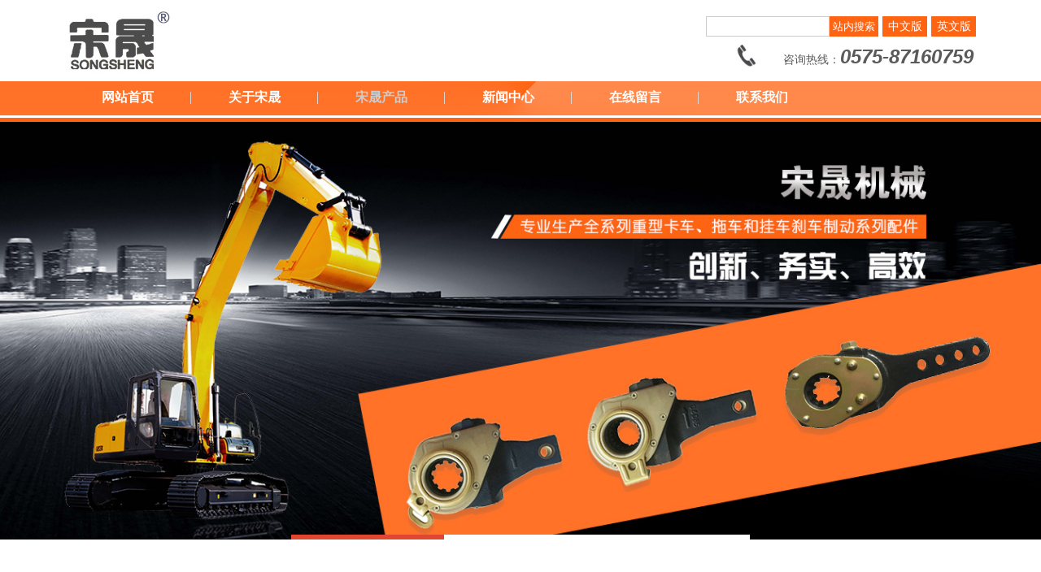

--- FILE ---
content_type: text/html; charset=utf-8
request_url: http://zjssjxyxgs.com/product.aspx?pid=352
body_size: 3370
content:
<!doctype html>
<html lang="en" class="no-js">
<head>
	
        
       <meta name="keywords" content="诸暨市宋晟机械有限公司"/>
       <meta name="description" content="诸暨市宋晟机械有限公司" />
       <title>BPW 4孔</title>
   
   <link href="css/css.css" rel="stylesheet" type="text/css" />
<link href="css/global.css" rel="stylesheet" type="text/css" />
<script type="text/javascript" src="js/jquery-1.8.3.min.js"></script>
<script type="text/javascript" src="js/jquery.banner.revolution.min.js"></script>
<script type="text/javascript" src="js/banner.js"></script>
<script src="js/check.js" type="text/javascript"></script>
<script type="text/javascript">
    $(function(){
         $("#btnSearch").click(function() {
           var val = $("#txtValue");
            if("" != val.val() && "关键字" != val.val()){
                location.href="productlist.aspx?key=" + encodeURI(val.val().replace(/[ ]/g,""));
            }else{
               alert("请填写搜索关键词! ");
               val.focus();
            }
       });
       
       var _url=location.href;
      if(_url.indexOf("about")>=0)
         {
             $(".divb ul li a").removeClass();
             $("#n2 a").addClass("cur"); 
         }
         
         else if(_url.indexOf("product")>=0)
         {
             $(".divb ul li a").removeClass();
             $("#n3 a").addClass("cur"); 
         }
         else if(_url.indexOf("news")>=0)
         {
            $(".divb ul li a").removeClass();
             $("#n4 a").addClass("cur");
         }
         else if(_url.indexOf("msg")>=0)
         {
             $(".divb ul li a").removeClass();
             $("#n5 a").addClass("cur");
         }
         else if(_url.indexOf("contact")>=0)
         {
             $(".divb ul li a").removeClass();
             $("#n6 a").addClass("cur");
         }
         else
         { 
             $(".divb ul li a").removeClass();
             $("#n1 a").addClass("cur");    
         }
         
         var getUrl=document.location.href;
         var coon=getUrl.substring(getUrl.indexOf("=")+1,getUrl.length);
         if(coon.length<10 && coon!=null)
         {
            $(".left_zcfl ul li a").removeClass();
            $("#pt_"+coon).addClass("cur");
         }
       
    })
</script>  
</head>
<body>
<div class="layera">
        <div class="diva">
            <div class="diva_left">
                <a href="index.aspx">
                    <img src="images/logo.jpg" /></a></div>
            <div class="diva_right">
                <div class="diva_righttop">
                    <a href="en/index.aspx">英文版</a> <a href="index.aspx">中文版</a>
                    <input type="button" id="btnSearch" value="站内搜索" />
                    <input type="text" id="txtValue" />
                </div>
                <div class="diva_rightbottom">
                    <img src="images/sa.jpg" />咨询热线：<i>0575-87160759</i></div>
            </div>
        </div>
    </div>
<div class="layerb">
        <div class="divb">
            <ul>
                <li id="n1"><a href="index.aspx">网站首页</a></li>
                <li class="nav_ul"></li>
                <li id="n2"><a href="about.aspx">关于宋晟</a></li>
                <li class="nav_ul"></li>
                <li id="n3"><a href="productList.aspx">宋晟产品</a></li>
                <li class="nav_ul"></li>
                <li id="n4"><a href="newsList.aspx">新闻中心</a></li>
                <li class="nav_ul"></li>
                <li id="n5"><a href="msg.aspx">在线留言</a></li>
                <li class="nav_ul"></li>
                <li id="n6"><a href="contact.aspx">联系我们</a></li>
            </ul>
        </div>
    </div>
<div class="layerc">
        <div id="wrapper">
            <div class="fullwidthbanner-container">
                <div class="fullwidthbanner">
                    <ul>
                        <li data-transition="3dcurtain-horizontal" data-slotamount="15" data-masterspeed="300">
                            <img src="images/slide/slidea.jpg" alt="" />
                        </li>
                        <li data-transition="3dcurtain-vertical" data-slotamount="15" data-masterspeed="300"
                            data-link="#">
                            <img src="images/slide/slideb.jpg" alt="" />
                        </li>
                        <li data-transition="papercut" data-slotamount="15" data-masterspeed="300" data-link="#">
                            <img src="images/slide/slidec.jpg" alt="" />
                        </li> 
                    </ul>
                </div>
            </div>
        </div>
    </div>
<div class="nycontact_k">

    <div class="nycontact">
      <div id="prmain">
        <div class="prmain_title"><strong>产品详情</strong>
            <span class="right f12">当前位置：<a href="index.aspx">首页</a> &gt; <a href="productList.aspx">宋晟产品</a>&gt;外贸刹车调整臂&gt;BPW 4孔</div>
        <div class="scpxqcont"><div class="pro_img2 f_left">
        <div id="preview">
          <div class="jqzoom" id="spec-n1">
          <img src="images/product/2/1.jpg" width="555"></div>
        </div>
      </div>
          <div class="left pro_xx">
            <p class="name_title" style="height:45px; line-height:45px; font-size:24px; font-weight:bold; color:#010101;">BPW 4孔</p>
            <p>外贸刹车调整臂</p>
              <div class="pronr">
                  <ul class="pronr_zbt">
    	            <li class="diyi"><a>产品介绍</a></li>
    	            <li><a href="#order">在线订购</a></li>
                 </ul>       
              </div>
        </div>
      </div>
    </div>
    <div class="pr_contactk">
      <div class="pr_contact">
        <p></p>
        <ul class="pr_contact_bt" id="order">
          <li><span>|在线</span>订购</li>
        </ul>
        <div class="pr_contact_nr">
        <form id="contact-form" name="msgForm" method="post" action="orderMeth.aspx" role="form">
						<input name="is_mobile" type="hidden" value="0">
						<table class="order">
							<tbody>
							<tr>
								<td class="t_r">数量：</td>
								<td><input name="txt_num" type="text" id="num" style="height:65px; width:300px; background:#fff; border:1px solid #ccc; color:#ccc; padding-left:10px;"></td>
							</tr>
							<tr>
								<td class="t_r">电话：</td>
								<td><input name="txt_tel" type="text" id="tel" style="height:65px; width:300px; background:#fff; border:1px solid #ccc; color:#ccc; padding-left:10px;"></td>
							</tr>
							<tr>
								<td class="t_r">地址：</td>
								<td><input name="add" type="text" id="addr" style="height:65px; width:300px; background:#fff; border:1px solid #ccc; color:#ccc; padding-left:10px;"></td>
							</tr>
							<tr>
								<td class="t_r">邮箱：</td>
								<td><input name="email" type="text" id="email" style="height:65px; width:300px; background:#fff; border:1px solid #ccc; color:#ccc; padding-left:10px;"></td>
							</tr>
							<tr>
								<td class="t_r">备注：</td>
								<td><textarea  name="txt_context" id="context" cols="70" rows="10" style=" width:927px; background:#fff; border:1px solid #ccc; padding:10px; color:#ccc; margin-top:10px;"></textarea></td>
							</tr>							
							<tr>
								<td></td>
								<td><input id="submit" type="button" value="在线预订" onclick="return order_check();"/>
								    <input type="hidden" name="txt_name" value="BPW 4孔">
									<input type="hidden" name="txt_id" value="352">
                                    <input type="hidden" name="language" value="1">
								</td>
							</tr>
						</tbody></table>
					</form> 
        </div>
      </div>
    </div>
  </div>

</div>
 <div class="layerh">
        <div class="divh">
            <ul class="ulfoot1">
                <li class="ultitle">站内地图</li>
                <li><a href="about.aspx">关于宋晟</a></li>
                <li><a href="productList.aspx">宋晟产品</a></li>
                <li><a href="newsList.aspx">宋晟新闻</a></li>
                <li><a href="msg.aspx">在线留言</a></li>
                <li><a href="contact.aspx">联系我们</a></li>
            </ul>
            <ul class="ulfoot1">
                <li class="ultitle">产品分类</li>
                
                <li><a href="productList.aspx?tid=194">双弹式刹车调整臂</a></li>
                <li><a href="productList.aspx?tid=195">锁片式刹车调整臂</a></li>
                <li><a href="productList.aspx?tid=196">外贸刹车调整臂</a></li>
                <li><a href="productList.aspx?tid=197">自调式刹车调整臂</a></li>
                <li><a href="productList.aspx?tid=208">其他铸件</a></li>
            </ul>
            <div class="divh_hr">
            </div>
            <div class="divh_contact">
               <p style="width:100%;"><img src="images/ag.jpg" /></p>
               <p> <img src="images/ah.jpg" /></p>
               
                <ul class="ulfoot2">
                    <li>诸暨市宋晟机械有限公司</li>
                    <li>电&nbsp;话：0575-87160759</li>
                    <li>传&nbsp;真：0575-87165318</li>
                    <li>手&nbsp;机：13706857439</li>
                    <li>地&nbsp;址：浙江省诸暨市店口镇永鑫路159号</li>
                </ul>
            </div>
            <div class="divh_focus">
                <img src="images/aj.png" width="150" />
            </div>
        </div>
    </div>
    <div class="layerfoot">
        <div class="divfoot">
            <span>版权所有：© 2016-2019诸暨市宋晟机械有限公司 支持：<a href="">全球汽配采购网</a>-<a href="">多来宝</a></span>
        </div>
    </div>  
    <script src="js/zdy.js" type="text/javascript"></script>
    <script src="js/zdy2.js" type="text/javascript"></script>
</body>
</html>



--- FILE ---
content_type: text/css
request_url: http://zjssjxyxgs.com/css/css.css
body_size: 3624
content:
body{font:14px/140% 'Microsoft yahei',Helvetica, sans-serif,Verdana;color:#5a5a5a; margin:0; background:#FFF; }
html{font-family:Microsoft yahei;}
A:link{text-decoration:none; color:#ff6413;}
A:visited{text-decoration:none; color:#ff6413;}
A:hover{text-decoration:none; color:#ff6413;}
img{ border:0; }
div,p,img,ul,ol,li,form,input,label,span,dl,dt,dd,h1,h2,h3,h4,h5,h6{margin:0;padding:0;}
input[type="reset"]::-moz-focus-inner, input[type="button"]::-moz-focus-inner, input[type="submit"]::-moz-focus-inner, input[type="file"] > input[type="button"]::-moz-focus-inner{   border:none;padding:0 } 
a{blr:expression(this.onFocus=this.blur())} /*for IE*/
a{outline:none;} /*for Firefox*/
ul li{list-style:none;}
input, input:focus {
outline: none;
}

/*******************/
.layera{width:100%;overflow:hidden;}
.layera .diva{width:1120px;overflow:hidden;margin:0 auto;padding:0;height:100px;}
.layera .diva .diva_left{float:left;width:150px;}
.layera .diva .diva_left img{margin:10px 0;}
.layera .diva .diva_right{float:right;width:400px;}
.layera .diva .diva_right .diva_righttop{width:100%;float:right;height:30px;margin-top:20px;}
#txtValue{border:1px solid #ccc;width:150px;line-height:23px;float:right;font-family: 'Microsoft yahei';height:23px;}
#btnSearch{border:none;background:#ff6413;line-height:25px;text-align:center;width:60px;float:right;color:#fff;font-family: 'Microsoft yahei'; cursor:pointer;}
#btnSearch:hover{background:#333;}
.layera .diva .diva_right .diva_righttop a{display:block;width:55px;line-height:25px;background:#ff6413;color:#fff;text-align:center;float:right;margin-left:5px;}
.layera .diva .diva_right .diva_righttop a:hover{background:#333;}
.layera .diva .diva_right .diva_rightbottom{width:73%;float:right;height:40px;text-align:right;margin-right:3px;line-height:40px;}
.layera .diva .diva_right .diva_rightbottom i{font-size:24px;font-style:italic;font-weight:bold;}
.layera .diva .diva_right .diva_rightbottom img{margin-top:5px;float:left;width:25px;height:auto;}
/********************/
.layerb{width:100%;overflow:hidden;background:url(../images/sb.jpg) no-repeat 50% top;height:50px;}
.layerb .divb{width:1120px;overflow:hidden;margin:0 auto;padding:0;height:100px;}
.layerb .divb ul{width:100%;overflow:hidden;}
.layerb .divb ul li{float:left;padding:0 45px;line-height:40px;}
.layerb .divb ul li a{color:#fff;font-weight:bold;font-size:16px;}
.layerb .divb ul li a:hover{color:#ccc;}
.layerb .divb ul .nav_ul{height:15px;width:1px;margin-top:13px;padding:0;border-left:1px solid #d7d6d6;}
.layerb .divb ul li .cur{color:#ccc;}
/***********************/
.layerc{width:100%;overflow:hidden;height:700px;}
/*******************/
.layerd{width:100%;overflow:hidden;background:#f5f4f4;height:auto;height:400px;padding:30px 0;}
.layerd .divd{width:1120px;overflow:hidden;margin:0 auto;padding:0;height:auto;}
.layerd .divd h3{display:block;height:50px;background:url(../images/ad.png) no-repeat left top;color:#fff;border-bottom:1px solid #ccc;line-height:35px;padding-left:10px;}
.layerd .divd h3 span{line-height:0;font-weight:normal;font-size:12px;}
.layerd .divd h3 .divdprotype{position:absolute;margin-top:-30px;margin-left:150px;}
.layerd .divd h3 .divdprotype a{margin:0 10px;color:#333;}
.layerd .divd h3 .divdprotype a:hover{color:#ff6413;}
#ISL_Cont p a:hover{color:#ff6413; text-decoration:none;}
/******************/
.layere{width:100%;overflow:hidden;height:auto;}
.layere .dive{width:1120px;overflow:hidden;margin:0 auto;padding:0;height:auto;}
.layere .dive h3{display:block;height:50px;background:url(../images/ac.png) no-repeat left top;color:#fff;border-bottom:1px solid #ccc;line-height:35px;padding-left:10px;}
.layere .dive h3 span{line-height:0;font-weight:normal;font-size:12px;}
.layere .dive .dive_context{background:url(../images/ae.jpg) no-repeat 50% top;height:250px;width:1120px;margin:30px 0;}
/******************/
.layerf{width:100%;overflow:hidden;height:auto;background:#f5f4f4;}
.layerf .divf{width:1120px;overflow:hidden;margin:0 auto;padding:0;min-height:300px;}
#ISL_Cont2 p a:hover{color:#ff6413; text-decoration:none;}
/*****************/
.layerg{width:100%;overflow:hidden;height:auto;margin:0 0 30px 0;}
.layerg .divg{width:1120px;overflow:hidden;margin:0 auto;padding:0;height:auto;}
.layerg .divg .divg_left{width:48%;float:left;}
.layerg .divg .divg_left .divg_lefthonor{width:90%;margin:0 auto;padding:0;overflow:hidden;}
.layerg .divg .divg_left .divg_lefthonor img{margin:20px 0;}
.layerg .divg h3{display:block;height:50px;background:url(../images/ad.png) no-repeat left top;color:#fff;border-bottom:1px solid #ff6413;line-height:35px;padding-left:10px;}
.layerg .divg h3 span{line-height:0;font-weight:normal;font-size:12px;}
.layerg .divg .divg_right{width:48%;float:right;}
.layerg .divg .divg_right ul{width:100%;overflow:hidden;margin:20px 0;}
.layerg .divg .divg_right ul li{width:100%;line-height:30px;float:left;margin-bottom:1px;}
.layerg .divg .divg_right ul li .un_code{line-height:30px;background:#e7e6e6;display:block;width:50px;float:left;text-align:center;color:#ff6413;font-weight:bold;font-size:20px;}
.layerg .divg .divg_right ul li .un_s{float:left;display:block;width:30px;line-height:30px;color:#ff6413;text-align:center;}
.layerg .divg .divg_right ul li a{float:right;width:83%;display:block;color:#333;height:30px;overflow:hidden;}
.layerg .divg .divg_right ul li a:hover{color:#ff6413;}
.layerg .divg .divg_right ul .un1{background:#f5f4f4}
.layerg .divg .divg_right ul .un2{background:#faf9f9}
/*****************/
.layerh{width:100%;overflow:hidden;background:#333;}
.layerh .divh{width:1120px;overflow:hidden;margin:0 auto;padding:0;height:auto;}
.layerh .divh .ulfoot1{overflow:hidden;width:180px;margin-left:20px;float:left;padding:30px 0;}
.layerh .divh .ulfoot1 li{line-height:25px;float:left;width:100%;}
.layerh .divh .ulfoot1 .ultitle{color:#fff;font-size:18px;font-weight:bold;line-height:50px;}
.layerh .divh .ulfoot1 li a{color:#fff;}
.layerh .divh .ulfoot1 li a:hover{color:#ff6413;}
.layerh .divh .divh_contact{float:left;width:370px;padding:25px 0;}
.layerh .divh .divh_contact img{float:left;}
.layerh .divh .divh_contact p{margin-top:10px;float:left;}
.layerh .divh .ulfoot2{width:270px;float:left;margin:20px 0 0 15px;}
.layerh .divh .ulfoot2 li{line-height:25px;color:#fff;}
.layerh .divh .divh_hr{background:url(../images/ai.jpg) no-repeat 50% top;width:57px;height:240px;float:left;margin-right:40px;margin-left:20px;}
.layerh .divh .divh_focus{float:right;padding:30px 0;}

/***********/
.layerfoot{width:100%;overflow:hidden;background:#ff6413;}
.layerfoot .divfoot{width:1120px;overflow:hidden;margin:0 auto;padding:0;height:auto;text-align:center;}
.layerfoot .divfoot span{display:block;line-height:25px;color:#fff;}
.layerfoot .divfoot a{color:#fff;}
.layerfoot .divfoot a:Hover{color:#333;}
/*******************/
.fullwidthbanner-container{
	width:100% !important;
	position:relative;
	padding:0;
	max-height:700px !important;
	overflow:hidden;
}

.fullwidthbanner-container .fullwidthabnner	{
	width:100% !important;
	max-height:700px !important;
	position:relative;
}
.tp-bullets.simplebullets.round .bullet:hover,
.tp-bullets.simplebullets.round .bullet.selected,
.tp-bullets.simplebullets.navbar .bullet:hover,
.tp-bullets.simplebullets.navbar .bullet.selected {	
	background:#e1472f !important; 
}
.tp-leftarrow:hover,
.tp-rightarrow:hover {	
	background-color:#e1472f !important;
 }
.tp-bullets {
    z-index: 1001;
    position: absolute;
    bottom: 0px;
}
.tp-bullets.simplebullets.round .bullet {
    cursor: pointer;
    position: relative;
    background: #fff;
    width: 188px;
    height: 6px;
    float: left;
    -webkit-transition: background 0.1s linear;
    -moz-transition: color, background 0.1s linear;
    -o-transition: color, background 0.1s linear;
    transition: color, background 0.1s linear;
}
.tp-leftarrow.large {
	z-index: 100;
	cursor: pointer;
	position: relative;
	background: #393939 url(../images/slider-left-arrow.png) no-Repeat;
	width: 42px;
	height: 43px;
	margin-left: 0px;
	margin-top: -21px;
	-webkit-transition: background 0.1s linear;
	-moz-transition: color, background 0.1s linear;
	-o-transition: color, background 0.1s linear;
	transition: color, background 0.1s linear;
	box-shadow: 0px 0px 10px 0px rgba(0, 0, 0, 0.3);
}
.tp-rightarrow.large {
    z-index: 100;
    cursor: pointer;
    position: relative;
    background: #393939 url(../images/slider-right-arrow.png) no-Repeat 0 0;
    width: 42px;
    height: 43px;
    margin-left: 0;
    margin-top: -21px;
    -webkit-transition: background 0.1s linear;
    -moz-transition: color, background 0.1s linear;
    -o-transition: color, background 0.1s linear;
    transition: color, background 0.1s linear;
	box-shadow: 0px 0px 10px 0px rgba(0, 0, 0, 0.3);
}
.tp-bullets.tp-thumbs {
    z-index: 100;
    position: absolute;
    padding: 3px;
    background-color: #fff;
    width: 500px;
    height: 50px;
    margin-top: -50px;
}

.fullwidthbanner-container .tp-thumbs {
    padding: 3px;
}

.tp-bullets.tp-thumbs .tp-mask {
    width: 500px;
    height: 50px;
    overflow: hidden;
    position: relative;
}

.tp-bullets.tp-thumbs .tp-mask .tp-thumbcontainer {
    width: 5000px;
    position: absolute;
}

.tp-bullets.tp-thumbs .bullet {
    width: 100px;
    height: 50px;
    cursor: pointer;
    overflow: hidden;
    background: none;
    margin: 0;
    float: left;
    -ms-filter: "progid:DXImageTransform.Microsoft.Alpha(Opacity=50)";
    -moz-opacity: 0.5;
    -khtml-opacity: 0.5;
    opacity: 0.5;
    -webkit-transition: all 0.2s ease-out;
    -moz-transition: all 0.2s ease-out;
    -o-transition: all 0.2s ease-out;
    -ms-transition: all 0.2s ease-out;
}

.tp-bullets.tp-thumbs .bullet:hover,
.tp-bullets.tp-thumbs .bullet.selected {
    -ms-filter: "progid:DXImageTransform.Microsoft.Alpha(Opacity=100)";
    -moz-opacity: 1;
    -khtml-opacity: 1;
    opacity: 1;
}

.tp-thumbs img {
    width: 100%;
}

.tp-bannertimer {
    width: 100%;
    height: 10px;
    position: absolute;
    z-index: 200;
    z-index: 5000;
}

.tp-bannertimer.tp-bottom {
    bottom: 0px !important;
    height: 5px;
}

.tp-simpleresponsive img {
    -moz-user-select: none;
    -khtml-user-select: none;
    -webkit-user-select: none;
    -o-user-select: none;
}

.tp-simpleresponsive a {
    text-decoration: none;
}

.tp-simpleresponsive ul {
    list-style: none;
    padding: 0;
    margin: 0;
}

.tp-simpleresponsive >ul >li {
    list-stye: none;
    position: absolute;
    visibility: hidden;
}

.caption.slidelink a div,
.tp-caption.slidelink a div {
    width: 10000px;
    height: 10000px;
}

.tp-loader {
    background: url(../images/loader.gif) no-repeat 10px 10px;
    background-color: #fff;
    margin: -22px -22px;
    top: 50%;
    left: 50%;
    z-index: 10000;
    position: absolute;
    width: 44px;
    height: 44px;
    border-radius: 3px;
    -moz-border-radius: 3px;
    -webkit-border-radius: 3px;
}
/*********************************/
 .rollBox
        {
            width:1120px;
            overflow: hidden;
            padding:40px 0 5px 6px;
            margin: 0 auto;
        }
        .rollBox .LeftBotton
        {
            height: 114px;
            width: 45px;
            background: url(../images/button.gif) no-repeat 0px 0;
            overflow: hidden;
            float: left;
            display: inline;
            margin:50px 15px 0 0;
            cursor: pointer; 
        }
        .rollBox .RightBotton
        {
            height: 114px;
            width: 45px;
            background: url(../images/button.gif) no-repeat -45px 0;
            overflow: hidden;
            float: left;
            display: inline;
            margin:50px 0 0 15px;
            cursor: pointer;
        }
        .rollBox .Cont
        {
            width:1000px;
            overflow: hidden;
            float: left;
        }
        .rollBox .ScrCont
        {
            width: 10000000px;
        }
        .rollBox .Cont .pic
        {
            width:250px;
            float: left;
            text-align: center;
        }
        .rollBox .Cont .pic img
        {
            background: #fff;
            display: block;
            margin: 0 auto;
            border:1px solid #ccc;
        }
        .rollBox .Cont .pic p
        {
            line-height:50px;
            width:232px;
            padding:0;
            margin:0;
            background:#333;
            margin:0 9px;
            height:50px;
            overflow:hidden;
        }
        .rollBox .Cont .pic p a{color:#fff;}
        .rollBox .Cont a:link, .rollBox .Cont a:visited
        {
            color: #626466;
            text-decoration: none;
        }
        .rollBox .Cont a:hover
        {
            color: #f00;
            text-decoration: underline;
        }
        .rollBox #List1, .rollBox #List2
        {
            float: left;
        }
/*****************************/
.rollBox2
        {
            width:1114px;
            overflow: hidden;
            padding:50px 0 40px 6px;
            margin: 0 auto;
        }
        .rollBox2 .Cont
        {
            width:1120px;
            overflow: hidden;
            float: left;
        }
        .rollBox2 .ScrCont
        {
            width: 10000000px;
        }
        .rollBox2 .Cont .pic
        {
            width:224px;
            float: left;
            text-align: center;
        }
        .rollBox2 .Cont .pic img
        {
            background: #fff;
            display: block;
            margin: 0 auto;
            border:1px solid #ccc;
        }
        .rollBox2 .Cont .pic p
        {
            line-height:50px;
            width:212px;
            padding:0;
            margin:0;
            margin:0 6px;
        }
        .rollBox2 .Cont .pic p a{color:#333;}
        .rollBox2 .Cont a:link, .rollBox2 .Cont a:visited
        {
            color: #626466;
            text-decoration: none;
        }
        .rollBox2 .Cont a:hover
        {
            color: #f00;
            text-decoration: underline;
        }
        .rollBox2 #List3, .rollBox2 #List4
        {
            float: left;
        }
/********************************/
#tijiao{background:#ff6413;line-height:40px;color:#fff;width:100px;border:0;}
#tijiao:hover{background:#333;}

--- FILE ---
content_type: text/css
request_url: http://zjssjxyxgs.com/css/global.css
body_size: 8385
content:
.f_left{ float:left;}
.f_right{ float:right;} 

.t_r{text-align:right;}
.relative{position:relative;}
.absolute{position:absolute;}
.rel_center{position:relative;left:50%;}
.hidden{display:none;}
.Newstime{ float:right;}

/***************产品展示*****************/
.pro li{float:left;overflow:hidden;margin:0 0 20px 0;width:260px;text-align:center;white-space:nowrap;*margin:0 4px 20px 4px;}
.pro span{padding-left:15px;background-position:0 -114px;}
.pro img{padding:3px;width:240px;height:240px;border:1px solid #dcdcdc;}
.pro a{*color:#444;height:47px;overflow:hidden;}
.pro a:hover{color:#ff6413;}
.pro img:hover{border:1px solid #ff6413;}
/***************分页*****************/
.page{margin:10px 20px 15px 0;float:left;}
.page ul{overflow:hidden;}
.page ul li{float:left;border:1px solid #fff;}
.page a{display:inline-block;height:20px;line-height:20px;padding:5px 10px;background:#333;color:#fff;}
.page a:hover{background:#ec5504;color:#fff;height:20px;line-height:20px;padding:5px 10px;}
.current {padding:5px 10px;height:20px;line-height:20px;background:#ec5504;color:#fff;display:block;}
/***************新闻中心*****************/
.news{margin-left:17px;}
.news li{width:96%;height:39px;border-bottom:1px dotted #cdcdcd;text-indent:1em;line-height:39px;}
.news li:before{color:#e40413;content:'■\00a0\00a0\00a0';vertical-align:2px;}
.news li:hover{background-color:#f6f6f6;}
.news a:hover{color:#ff6413;}
.news_title{color:#ff6413;text-align:center;line-height:40px;}
.meta{color:#999;text-align:center;line-height:28px;}

/****************news-ny*****************/
.news_title{color:#ff6413;text-align:center;line-height:40px;}
.meta{color:#999;text-align:center;line-height:28px;}

/*************index&goods**************/
.news{margin-left:17px;}
.news li{width:96%;height:39px;border-bottom:1px dotted #cdcdcd;text-indent:1em;line-height:39px;}
.news li:before{color:#e40413;content:'■\00a0\00a0\00a0';vertical-align:2px;}
.news li:hover{background-color:#f6f6f6;}
.news a:hover{color:#ff6413;}
/***************jobs***************/
.pro_info .rel_center{margin:23px 0 6px;margin-left:-145px;padding:3px;width:290px;height:216px;border:1px solid #dcdcdc;}
.pro_info p{margin:20px 30px 30px 33px;}
.pro_name{display:block;color:#ff6413;text-align:center; height:30px; line-height:30px; text-align:center; color:#30394c; font-size:20px; font-weight:bold;  }
.info_title{margin:30px 0 0 27px;width:94%;height:30px;background:#999;}
.info_title b{display:inline-block;padding-left:10px;height:100%;border-right:1px solid #fff;background:#656565;color:#fff;line-height:30px;}
.info_title a{margin:8px;width:15px;height:15px;background-position:0 -426px;}
/********goods_info&jobs_info*******/
.order{ float:left; line-height:40px;}
.order img{vertical-align:-5px;cursor:pointer;}
#submit{width:90px;height:34px;border:none; background-color:#333; color:#fff;cursor:pointer;}
#submit:hover{background:#ff6413;}
/*sitemap*/
.mesmore{margin-top:5px;}
.mesmore:hover{color:#ff6413;text-decoration:underline;}

.sitemap{ width:996px; float:left; /*border:3px solid #f0f0f0;*/ margin-top:10px; margin-bottom:10px;}
.m1{ height:20px; line-height:20px; margin-top:20px; margin-left:20px;}
.m2{ margin-left:20px; margin-top:20px; line-height:25px;}
.m2 span{ font-size:14px; font-weight:bold;}
.m2t{ border:1px solid #f0f0f0; width:800px; padding-left:4px; margin-top:2px; padding:10px; margin-bottom:20px;}
.m2t ul{}
.m2t ul li{ list-style-type:none; float:left; width:150px;}
.m2t ul li a:hover{ color:red}

/*内页 */
.nycontact_k{ width:100%; height: auto; margin:0 auto; position:relative; background-color:#f6f6f6; padding-bottom:30px; }
.nycontact{ width:1120px; height:auto; margin:0 auto; overflow:hidden; padding-bottom:20px; }

/*内页左侧*/
.left_zk{ width:300px; height: auto; float:left; margin-top:20px; }

.left_lm{ width:300px; height:auto; float:left; margin-bottom:20PX; }
.left_lm .left_lmbt{ width:300px; height:55px; line-height:55px;  float:left; background-color:#333; font-size:18px; font-weight:bold; color:#FFF; text-align:left; text-indent:20px; }
.left_lm .left_lmbt span{ font-family:Arial, Helvetica, sans-serif; font-size:30px; font-weight:bold; }


.left_lm .left_lmnr{ width:218px; height: auto; float:left; background-color:#898989; border:1px solid #757575; border-top:none; }
.left_lm .left_lmnr li{ width:218px; height:41px; line-height:41px;  float:left; border-top:1px solid #9b9b9b; }
.left_lm .left_lmnr li a{ width:218px; height:41px; float:left; color:#fff; background:url('../Image/l_jt1.png') right center no-repeat;transition:0.3s; text-indent:40px;}
.left_lm .left_lmnr li a:hover{ width:218px; height:41px; float:left; color:#ffff4d; background:url('../Image/l_jt2.png') right center no-repeat; text-indent:45px;}

.left_lm .left_lmnr .on{ width:218px; height:41px; float:left; color:#ffff4d; background:url('../Image/l_jt2.png') right center no-repeat; text-indent:45px;}

/*左侧产品列表分类*/
.left_lm .left_zcfl{ width:288px; height: auto; float:left;  border:1px solid #c8c6c7; padding:5px; background-color:#f8f7f7}

.left_zcfl li{ width:288px; height:40px; line-height:40px;  float:left;  text-indent:20px; margin-bottom:5px; }
.left_zcfl li a{ width:288px; height:40px; line-height:40px;  float:left; display:block; color:#000000; background:url('../Image/li02.png') left center no-repeat #f0f0f0;transition:0.3s;}
.left_zcfl li a:hover{ width:288px; height:40px; line-height:40px;  float:left; display:block; color:#ff6413; }
.left_zcfl li .cur{background:#ff6413;color:#fff;}

.product_left2{width:218px;height:auto; overflow:hidden;}
.product_left2 .title{height:56px; line-height:56px; text-align:left; padding-left:19px; font-size:24px;}
.product_left2 .title > span{ font-size:20px}

.product_left2 ul{ }
.product_left2 li{ height:43px;line-height:41px; width:auto; cursor:pointer; border-top:1px solid #9b9b9b;  }
.product_left2 li a{ width:218px; line-height:41px; color:#FFF; height:41px; float:left; text-indent:40px;}
.product_left2 .pmenu_one span,.product_left2 .pmenu_one dd > a{display:block; height:41px;line-height:41px; width:100%; font-size:14px; color:#ffffff; text-overflow: ellipsis;white-space: nowrap; overflow:hidden; background:url('../Image/l_jt1.png') right center no-repeat;transition:0.3s; text-indent:45px;}
.product_left2 .pmenu_one .on,.product_left2 .pmenu_one span:hover,.product_left2 .pmenu_one dd a:hover{ width:218px; height:41px; float:left; color:#ffff4d; background:url('../Image/l_jt2.png') right center no-repeat; text-indent:45px;}
.product_left2 .pmenu_one .on a,.product_left2 .pmenu_one span:hover a,.product_left2 .pmenu_one dd:hover a{ width:218px; height:41px; float:left; color:#ffff4d; background:url('../Image/l_jt2.png') right center no-repeat; text-indent:45px;}
.product_left2 .pmenu_two{padding-top:0px; display:none}
.product_left2 .pmenu_two ul{display: none; width: 100%; height: auto;padding-top:0px;}
.product_left2 .pmenu_two li { height:41px;line-height:41px;  background:#f7f7f7; color:#0054aa; font-weight:bold; width:100%; overflow:hidden; }
.product_left2 .pmenu_two li a{ height:41px;line-height:41px; color:#333; font-size:14px; font-weight:100; font-weight:bold; }
.product_left2 .pmenu_two li:hover{ background:#f7f7f7; border-bottom: solid 1px #dedede;}
.product_left2 .pmenu_two li:hover a{color:#de7600; background:none; }
.product_left2 .pmenu_two li .on{color:#de7600; background:none; }

.l_contact{ width:300px; height:auto; float:left; line-height:28px; color:#30394c; font-weight:bold; }

/*内页右侧*/

/*产品中心内页*/
#prmain{ width:1120px; height:auto; overflow:hidden; padding:0px 0; position:relative; margin:0 auto; }

.prmain_title{ width:1120px; height:100px; line-height:100px; float:right; color:#9a9a9a;}
.prmain_title strong{color:#ff6413; font-size:30px;float:right;}
.prmain_title a{ color:#9a9a9a; }
.prmain_title a:hover{color:#ff6413;}

.prmain_fl{ width:1120px; height: auto; float:left; }
.prmain_fl li a{ width:auto; height:50px; line-height:50px; float:left; background-color:#c7c7c7; color:#333; margin-right:20px; padding:0px 20px; margin-bottom:10px;transition:0.3s;border-radius:12px;}
.prmain_fl li a:hover{ width:auto; height:50px; line-height:50px; float:left; background-color:#004e86; color:#fff;}

.scpxqcont{ width:1100px; height:auto; float:right; overflow:hidden; background-color:#FFF; padding:20px; }

/* neiye css */
.ny_cptp{ float:left;  width:600px; border:1px solid #ccc; padding:5px;  position:relative;  overflow:hidden;  zoom:1; background-color:#f6f6f6;}
.ny_cptp .hd{ width:100%; padding-top:5px;  overflow:hidden; }
.ny_cptp .hd ul{ margin-right:-5px;  overflow:hidden; zoom:1; }
.ny_cptp .hd ul li{ padding-top:5px; float:left;  text-align:center;  }
.ny_cptp .hd ul li img{ width:91px; height:64px; border:2px solid #ddd; cursor:pointer; margin-right:5px;   }
.ny_cptp .hd ul li.on{ background:url("../Image/icoUp.gif") no-repeat center 0; }
.ny_cptp .hd ul li.on img{ border-color:#f60;  }
.ny_cptp .bd li{ vertical-align:middle; }
.ny_cptp .bd img{ width:600px; height:400px; display:block;  }

#preview {
	float: none;
	margin: 20px auto;
	text-align: center;
	width: 555px;
}
.jqzoom {
	width: 555px;
	height: 555px;
	position: relative;
}
.zoomdiv {
	left: 859px;
	height: 700px;
	width: 700px;
}
.list-h li {
	float: left;
}
#spec-n5 {
	width: 560px;
	height: 116px;
	padding-top: 6px;
	overflow: hidden;
}
#spec-left {

	width: 21px;
	margin-right:5px;
	height: 110px;
	float: left;
	cursor: pointer;

}
#spec-right {

	width: 21px;
	height: 110px;
	float: left;
	cursor: pointer;

}
#spec-list {
	width: 505px;
	float: left;
	overflow: hidden;

	display: inline;
}
#spec-list ul li {
	float: left;
	margin-right: 4px;
	display: inline !important;
	display:inline-table ;
	width: 130px;
	
}
#spec-list ul li img {
	padding: 1px;
	border: 1px solid #ccc;
	width: 120px;
	height: 100px;
}
/*jqzoom*/
.jqzoom {
	position: relative;
	padding: 0;
}
.zoomdiv {
	z-index: 100;
	position: absolute;
	top:260px !important;
	left: 620px  !important;
	width: 700px;
	height: 700px;
	border: 1px solid #e4e4e4;
	display: none;
	text-align: center;
	overflow: hidden;
}
.bigimg {
	width: 700px;
	
}
.jqZoomPup {
	z-index: 10;
	visibility: hidden;
	position: absolute;
	top: 0px;
	left: 0px;
	width: 50px;
	height: 50px;
	border: 1px solid #aaa;
	background: #FEDE4F 50% top no-repeat;
	opacity: 0.5;
	-moz-opacity: 0.5;
	-khtml-opacity: 0.5;
	filter: alpha(Opacity=50);
	cursor: move;
}
#spec-list {
	position: relative;
	width: 505px;
	margin-right: 6px;
}
#spec-list div {
	margin-top: 0;
	margin-left: 0px;

}



.pro_xx { background-color:#FFF; overflow:hidden; padding:10px; 
	width:500px;
	margin:0px 0 0 10px;
	font-family:"微软雅黑";
	font-size:14px; color:#333; 
}

.pro_xx p{ width:100%; float:left; font-weight:bold; height: auto; line-height:38px;}
.pro_xx span{ font-weight:100; color:#010101; font-size:16px; }
.pro_content {
	width:860px;
	height:auto;
	float:left;}
	
.pro_xx .dj_lxfs{ width:100%; border-top:1px dashed #b2b2b2; float:left; margin-top:20px; padding-top:20px; }
.pro_xx .dj_lxfs a{ float:left; margin-right:40px; margin-left:40px; margin-bottom:15px; }

.pronr{ width:100%; height:auto; overflow:hidden; float:left; margin-top:20px; }
.pronr_zbt{ width:100%; height:52px; background-color:#d4d4d4; float:left; }
.pronr_zbt li{ width:125px; height:52px; line-height:52px; float:left; text-align:center; font-size:16px; }
.pronr_zbt li a{ color:#000; }
.pronr_zbt li a:hover{ width:125px; height:52px; line-height:52px; background-color:#484747; float:left; color:#fff; }
.pronr_zbt .diyi a{ width:125px; height:52px; line-height:52px; text-align:center;  background-color:#484747; float:left; color:#fff; }
.pronr_zbt .diyi a:hover{ width:125px; height:52px; line-height:52px;  float:left; color:#fff; }

.pronr_bt{ width:100%; height:35px; margin-top:32px; float:left; margin-bottom:20px; }
.pronr_bt li{ width:100px; height:35px; line-height:35px; text-align:center; font-size:16px;  background-color:#d30000; float:left; color:#FFF; }
.pronr_nr{ width:1160px; height:auto; overflow:hidden; float:left; padding-top:30px; margin-bottom:20px; }

#fczs_mainny{height: auto;}
#fczs_gdny{width:705px;height: auto;float:left;overflow:hidden;}
#fczs_gdny ul{width:1120px;height: auto;}
#fczs_gdny ul li{width: auto;height:216px;float:left;text-align:center; margin-right:10px; margin-bottom:10px; overflow:hidden; }
#fczs_gdny ul li a{background-color:#dfdfdf;width:229px;height: 206px; float:left; color:#333; }
#fczs_gdny ul li a:hover{background-color:#0081e7;width:229px;height: 206px; float:left; color:#fff;}
#fczs_gdny ul li img{ width:227px; height:164px; border:1px solid #9e9e9e; background-color:#FFF;}

#fczs_mainny2{height: auto;}
#fczs_gdny2{width:705px;height: auto;float:left;overflow:hidden;}
#fczs_gdny2 ul{width:1120px;height: auto;}
#fczs_gdny2 ul li{width: auto;height:216px;float:left;text-align:center; margin-right:10px; margin-bottom:10px; overflow:hidden; }
#fczs_gdny2 ul li a{background-color:#dfdfdf;width:229px;height: 206px; float:left; color:#333; }
#fczs_gdny2 ul li a:hover{background-color:#0081e7;width:229px;height: 206px; float:left; color:#fff;}
#fczs_gdny2 ul li img{ width:227px; height:164px; border:1px solid #9e9e9e; background-color:#FFF;}

.pronr .fhsyj{ width:30%; height:auto; margin:0 auto; }
.pronr .fhsyja{ width:100%; height:40px; line-height:40px; font-size:20px; font-weight:bold; float:right; text-align:center; color:#FFF; background-color:#d30000; display:block; border-radius:10px;transition:0.3s; margin-top:20px; }
.pronr .fhsyja:hover{ width:100%; height:40px; line-height:40px; font-size:20px; font-weight:bold; float:right; text-align:center; color:#fff; background-color:#d36363; display:block; border-radius:10px; }

.pr_contactk{ width:1110px; height: auto; margin:0 auto; overflow:hidden; padding:20px; background-color:#FFF; margin-bottom:20px; }
.pr_contact{ width:100%; height: auto; float:right; margin-bottom:20px; background-color:#FFF; }
.pr_contact_bt{ width:100%; height:44px; margin-top:32px; float:left; margin-bottom:20px; background-color:#e5e5e5; }
.pr_contact_bt li{ width:100px; height:44px; line-height:44px; text-align:center; font-size:18px; float:left; color:#000000; }
.pr_contact_bt li span{color:#ff6413; }
.pr_contact_nr{ width:100%; height:auto; overflow:hidden; float:left; }
.pr_contact_nrl{ width:400px; height:auto; float:right;}
.pr_contact_nrl .qgrxmc{ width:100%; height:40px; line-height:40px; float:left; font-size:24px; font-weight:bold; color:#000; }
.pr_contact_nrl .qgrxdh{ width:100%; height:40px; line-height:40px; float:left; font-size:36px; font-weight:bold; color:#d30000; }
.pr_contact_nrl .qgrxdz{ width:100%; height:40px; line-height:40px; float:left; font-size:14px; font-weight:bold; color:#d30000; }
.pr_contact_nrl p{ width:100%; height:40px; line-height:40px; float:left; border-bottom:1px dashed #cccccc;  font-size:14px;  color:#000000; }

.pr_contact_nrr{ width:100%; height:auto; float:right;}

.article{ width:100%; height: auto; float:right; margin-top:20PX; }
.article_title{ width:860px; height:60px; line-height:60px; float:left; }
.article_title strong{ width:300px; height:60px; line-height:60px; float:left; color:#004e86; font-weight:bold; font-size:18px; }
.article_title span{ font-family:'Microsoft YaHei';   font-weight:100; text-align:left;background:url('../Image/ny_bttb.png') left center no-repeat; text-indent:15px; color:#acacac; }
.article_title span a{ color:#acacac; }

.article_nr{ width:98%; height:auto; min-height:600px;  float:left; overflow:hidden;line-height:26px; padding:10PX; color:#333; line-height:28px; background-color:#fff; }

.news_cont{ width:780px; overflow:hidden;}
.news_cont .new_cont_left{ float:left; width:482px;}
.news_cont .new_cont_left .new_cont_ul{ display:block;}
.news_cont .new_cont_left .new_cont_ul li{ display:block; height:30px; line-height:30px; background:url(../images/dian.gif)left center no-repeat;}
.news_cont .new_cont_left .new_cont_ul li a{ display:block; float:left; padding-left:15px;}
.news_cont .new_cont_left .new_cont_ul li a:hover{ text-decoration:underline;}
.news_cont .new_cont_left .new_cont_ul li span{ display:block; float:right; width:80px;}
.news_list{ height:30px; line-height:30px; margin-top:15px;}
.news_list ul li{ display:block; float:left; padding:0px 8px;}
.news_list ul li a:hover{ text-decoration:underline; color:#333;}

.new_cont_right{ float:right; width:173px;}
.new_cont_right
.zdgz_tit{ display:block; height:33px; line-height:33px; font-weight:bold;}
.zdgz_ul{ display:block;}
.zdgz_ul li{ display:block; height:30px; line-height:30px; background:url(../images/yd.jpg) left no-repeat; overflow:hidden;}
.zdgz_ul li a{ display:block; padding-left:8px; color:#666;}
.zdgz_ul li a:hover{ text-decoration:underline;}
.sptj{ width:149px; height:121px;}
.sptj dt{ padding-top:10px;  padding-left:10px;}
.sptj dd{ display:block; text-align:center; height:30px; line-height:30px;}

.news_arc_tit{ display:block; height:30px; line-height:30px; text-align:center; font-size:16px; font-weight:bold; margin-top:10px;}
.news_arc_tit h1{ font-size:16px;}
.news_arc_date{ height:18px; line-height:18px; text-align:center; color:#999;}
.news_daodu{ text-indent:2em; background: #e6e6e6; height:84px; padding:5px; margin-top:10px; line-height:21px;}
.news_arc_txt{ padding:15px 0px; line-height:25px; font-size:14px;}

.news_r_bot{ width:780px; margin:10px 0px;}
.news_r_bot .news_r_bot_left{ float:left; width:338px; height:169px;}
.news_r_bot .news_r_bot_tit{ height:30px; line-height:30px; color:#F00; font-weight:bold; border-bottom:1px #CCC solid; margin-bottom:5px;}
.news_r_bot_left ul li{ display:block; height:28px; line-height:28px;}
.news_r_bot_left ul li a{ display:block; float:left; background:url(../images/dian.gif) left center no-repeat; padding-left:12px;}
.news_r_bot_left ul li span{ display:block; float:right;}
#news_r_bot_right{ float:right;}

/* 位置页*/
.new_right{ height:auto; margin:0 auto; width:90%; overflow:hidden;}
.weizhi{ height:160px; background:url(../images/weizhi_kf.jpg) right no-repeat; line-height:30px;}
.address_bot{ display:block; border-bottom:1px solid #CCC; width:500px; padding:3px 0px;}
.zt_lf_ul{ display:block; padding-left:15px;}
.zt_lf_ul li{ display:block; height:35px; line-height:35px; background:url(../images/j.jpg) left no-repeat;}
.zt_lf_ul li a{ display:block; height:35px; padding-left:8px;}
.zt_lf_ul li a:hover{ text-decoration:underline; color:#000;}
.wz_map{ clear:both; width:770px; height:500px; min-height:500px; padding-bottom:15px; overflow:auto;}
.contact_r{ overflow:auto;}
.p_name{ font-size:14px; color:#C93; font-weight:bold;}

.lxwm_tit{ clear:both; height:30px; line-height:30px; background:url(../images/red_d.jpg) left center no-repeat; text-indent:1em; border-bottom:1px #CCC solid; margin-bottom:15px; font-weight:bold;}
.lxwm_list{ display:block; float:left; width:315px; line-height:25px; margin-left:15px; margin-right:15px; margin-bottom:15px;}

.newsarticle_nr{ width:98%; height:auto; min-height:600px;  float:left; overflow:hidden;line-height:26px; padding:10PX; color:#333; line-height:28px; background-color:#fff; }

.newsarticle_nr li{ width:100%; height:90px; line-height:30px; float:left; color:#333;text-indent:12px; border-bottom:1px dashed #CCC; margin-bottom:20px; }
.newsarticle_nr li a{ width:80%; height:90px; line-height:30px; float:left; color:#333;transition:0.3s;  color:#434a5a;}
.newsarticle_nr li a:hover{ width:80%; height:60px; line-height:30px; float:left; color:#ff6413; margin-left:10px; }
.newsarticle_nr li a:hover span{color:#ff6413;}

/*关于我们总内页*/
.main2_k{ width:100%; height: auto; margin:0 auto; background-color:#f1f1f1; }

.main2{ width:1120px; height:auto; margin:0 auto;overflow:hidden; padding-top:20px; }

.main2t{ width:1120px; height:auto; margin:0 auto;overflow:hidden; }
.main2t_bt{ width:100%; height:68px; line-height:30px; float:left; font-size:24px; color:#014e86; font-weight:bold; padding-top:10px; }
.main2t_bt span{ width:100%; line-height:30px; float:left; font-size:14px; font-weight:100; color:#787878; }

.main2ck{ width:100%; height:auto; margin:0 auto;overflow:hidden; border-top:1px solid #e1e1e1; margin-top:20px; background-color:#FFF; }
.main2c{ width:1120px; height:auto; margin:0 auto;overflow:hidden; padding-top:20px; }

.zy_about{ width:100%; height: auto; float:left; overflow:hidden; }
.zy_about_bt{ width:100%; height:50px; line-height:50px; float:left;  }
.zy_about_bt li{ width:105px; height:50px; line-height:50px; float:left; color:#000000; font-weight:bold; font-size:18px; }
.zy_about_bt li span{ color:#014e86;}

.zy_about_nr{ width:780px; height:auto; line-height:30px;  float:left;overflow:hidden; color:#666666;}

.ny_wenhua{ width:360px; height:251px; float:right; overflow:hidden; margin-right:40px; }
.ny_wenhua a{ width:165px; height:181px; float:right; overflow:hidden; background:url('../Image/ny_qywh.png') right top no-repeat #7a7a7a; padding-top:50px; padding-left:20px; padding-right:175px;
  transition:0.3s;}
.ny_wenhua a:hover{ width:165px; height:181px; float:right; overflow:hidden; background:url('../Image/ny_qywh.png') right top no-repeat #014e86; padding-top:50px; padding-left:20px; }
.ny_wenhua .title{ width:90px; height:50px; line-height:50px; color:#FFF;  float:left; border-bottom:5px solid #FFF; }
.ny_wenhua .contont{ width:90px; height: auto; line-height:26px;  float:left; overflow:hidden; color:#FFF; }

.ny_changqu{ width:360px; height:251px; float:left; overflow:hidden; margin-right:40px; }
.ny_changqu a{ width:165px; height:181px; float:right; overflow:hidden; background:url('../Image/ny_cqzs.png') right top no-repeat #7a7a7a; margin-top:20px; padding-top:50px; padding-left:20px; padding-right:175px;
  transition:0.3s;}
.ny_changqu a:hover{ width:165px; height:181px; float:right; overflow:hidden; background:url('../Image/ny_cqzs.png') right top no-repeat #014e86; margin-top:20px; padding-top:50px; padding-left:20px; }
.ny_changqu .title{ width:90px; height:50px; line-height:50px; color:#FFF;  float:left; border-bottom:5px solid #FFF; }
.ny_changqu .contont{ width:90px; height: auto; line-height:26px;  float:left; overflow:hidden; color:#FFF; }

.ny_kehu{ width:360px; height:251px; float:left; overflow:hidden; margin-right:40px; }
.ny_kehu a{ width:165px; height:181px; float:right; overflow:hidden; background:url('../Image/ny_khlf.png') right top no-repeat #7a7a7a; margin-top:20px; padding-top:50px; padding-left:20px; padding-right:175px;
  transition:0.3s;}
.ny_kehu a:hover{ width:165px; height:181px; float:right; overflow:hidden; background:url('../Image/ny_khlf.png') right top no-repeat #014e86; margin-top:20px; padding-top:50px; padding-left:20px; }
.ny_kehu .title{ width:90px; height:50px; line-height:50px; color:#FFF;  float:left; border-bottom:5px solid #FFF; }
.ny_kehu .contont{ width:90px; height: auto; line-height:26px;  float:left; overflow:hidden; color:#FFF; }

.ny_tuandui{ width:360px; height:251px; float:left; overflow:hidden; margin-right:40px; }
.ny_tuandui a{ width:165px; height:181px; float:right; overflow:hidden; background:url('../Image/ny_tdzs.png') right top no-repeat #7a7a7a;  margin-top:20px; padding-top:50px; padding-left:20px; padding-right:175px;
  transition:0.3s;}
.ny_tuandui a:hover{ width:165px; height:181px; float:right; overflow:hidden; background:url('../Image/ny_tdzs.png') right top no-repeat #014e86; margin-top:20px;  padding-top:50px; padding-left:20px; }
.ny_tuandui .title{ width:90px; height:50px; line-height:50px; color:#FFF;  float:left; border-bottom:5px solid #FFF; }
.ny_tuandui .contont{ width:90px; height: auto; line-height:26px;  float:left; overflow:hidden; color:#FFF; }

.pr_article{ width:790px; height: auto; float:right; margin-top:20PX; }
.pr_article_title{ width:790px; height:60px; line-height:60px; float:left; }
.pr_article_title strong{ width:300px; height:60px; line-height:60px; float:left; color:#ff6413; font-weight:bold; font-size:18px; }
.pr_article_title span{ font-family:'Microsoft YaHei';   font-weight:100;float:right;background:url('../Image/ny_bttb.png') left center no-repeat; text-indent:15px; color:#acacac; }
.pr_article_title span a{ color:#acacac; }

.pr_article_nr{ width:840px; height:auto; min-height:600px;  float:left; overflow:hidden;line-height:26px; padding:10PX; color:#333; line-height:28px; background-color:#fff; }

.article_nr table{ margin:0 auto; }

.article_nr .p_dfl{ width:945px; height:auto; min-height:600px;  float:left; overflow:hidden;line-height:26px; padding:10PX; color:#333; line-height:28px; background-color:#fff; }
.article_nr .p_dfl li{ width:50%; height:auto; float:left; text-align:center; }

.inkPhoBox { width: 687px; margin: 15px auto 0px; }
.inkPhoBox .main{ width:687px;}
.inkPhoBox .mod18{width:677px;position:relative;}
.inkPhoBox #prev{ background: url(../Image/prevBtn.png) no-repeat; height: 48px; width: 24px; position: absolute; z-index: 99; left: 11px; top: 37px; cursor: pointer; }
.inkPhoBox #next{ background: url(../Image/nextBtn.png) no-repeat; height: 48px; width: 25px; position: absolute; z-index: 99; top: 37px; right: 11px; cursor: pointer; }
.inkPhoBox .mod18 #prevTop{display:none}
.inkPhoBox .mod18 #nextTop{display:none}
.inkPhoBox .mod18 li{float:left;}
.inkPhoBox .mod18 .cf li{position:relative;color:#fff;}
.inkPhoBox .mod18 .cf a{display:block;width:526px;height:377px;position:absolute;color:#fff;}
.inkPhoBox .mod18 .cf li span{display:block;width:688px;position:absolute;left:0;bottom:0;padding:10px 20px;line-height:22px;text-align:left;background:rgba(0,0,0,0.6);filter:progid:DXImageTransform.Microsoft.gradient( GradientType = 0,startColorstr = "#60000000",endColorstr = "#60000000");}
.inkPhoBox .bigImgBox{width: 650px; height: 514px; border: 1px solid #E1E1E1; padding:13px; }
.inkPhoBox .mod18 .picBox{width: 650px; height: 514px; position: relative; overflow: hidden;}
.inkPhoBox .mod18 .picBox ul{height:514px;position:absolute; left:0;}
.inkPhoBox .mod18 .picBox li{ width: 650px; height: 514px;}
.inkPhoBox .smImgBox{ width: 655px; height: 101px; padding: 11px; border: 1px solid #E1E1E1; margin-top: 12px; position: relative; }
.inkPhoBox .mod18 .listBox{ width: 655px; height: 101px; margin: 0 auto; position: relative; overflow: hidden; }
.inkPhoBox .mod18 .listBox ul{height:101px;position:absolute; padding-left:0px;}
.inkPhoBox .mod18 .listBox li{ width: 134px; height: 101px; cursor: pointer; position: relative; padding: 0 9px 0 0; }
.inkPhoBox .mod18 .listBox li img{ width:134px; height:101px;}
.inkPhoBox .mod18 .listBox li i{display:none;}
.inkPhoBox .mod18 .listBox li a{display:block;width:134px;height:101px;}
.inkPhoBox .mod18 .listBox .on img{border:2px solid #B42222; width:130px; height:97px;}
.inkPhoBox .mod18 .listBox .on { background:url(../Image/img_bg.jpg) center top no-repeat;}
.inkPhoBox .mod18 .listBox .on i{display:block;}
.inkPhoBox .left_top { font-family:Arial; font-size:32px; color:#fff; text-align:center; height:30px; line-height:30px; background:#333}

.article_lxwmnr{ width:860px; height:auto; float:left; overflow:hidden;line-height:26px; padding:10PX;}
.article_lxwmnr p{ width:100%; line-height:40px;  float:left; overflow:hidden;/* border-bottom:1px solid #b4d3ef; */}


/*资质瀑布流*/
.item{background:#edebeb;color:#333;border-radius:5px;padding:10px;word-break:break-all;word-wrap:break-word;/*white-space:pre;white-space:pre-wrap;*/}
.item img{width:100%;height:auto;}
.item p{text-align:center;margin-top:5px; color:#333;}
.item a{color:#fff; }
.item:hover{color:#db0100; }

/***上一条下一条*****/
.prednext{line-height:35px;text-align:left;border-top:1px dashed #999; border-bottom:1px dashed #999;width:100%; height:35px; margin:15px 0; font-size:14px;}
.prednext a{ font-size:14px; color:#000;}
.prednext a:hover{ color:#85f563;}
.prednext .return{ float:right; margin-right:15px;}

.overlay{
	position:fixed;
	z-index:999;
	top:0px;
	left:0px;
	width:100%;
	height:100%;
	background-color:#000;
	opacity:0.7;
}
.modal{
	position:absolute;
	top:25%;
	width:500px;
	height:300px;
	margin-left:-250px;
	z-index:9999;
	color:#fff;
	text-shadow:1px 1px 1px #000;
	border:1px solid #303030;
	background-color:#212121;
	-moz-box-shadow:0px 0px 10px #000;
	-webkit-box-shadow:0px 0px 10px #000;
	box-shadow:0px 0px 10px #000;
}
.modal h2{
	font-weight:100;
	padding:5px 0px 5px 5px;
	margin:5px;
	background-color:#111;
	border:1px solid #272727;
}
.modal h2 img{
	float:left;
	width:28px;
	margin-right:10px;
	-moz-box-shadow:0px 0px 4px #000;
	-webkit-box-shadow:0px 0px 4px #000;
	box-shadow:0px 0px 4px #000;	
}
.modal h3{
	text-transform:uppercase;
	font-weight:100;
	font-size:16px;
	letter-spacing:1px;
	margin:25px 25px 5px 25px;
	color:#3365AF;
}
.modal p{
	margin:15px 25px;
	line-height:24px;
	height:100px;
	overflow:hidden;
}
.modal p a{
	color:#ddd;
}
.modal p a:hover{
	color:#fff;
}
.line{
	background-color:#000;
	border-bottom:1px solid #333;
	height:1px;
	margin:3px 10px 5px 10px;
}
.content{
	width:800px;
	margin:40px auto 0 auto;
	background-color:#101010;
	height:555px;
	border:1px solid #191919;
	-moz-box-shadow:0px 0px 10px #000 inset;
	-webkit-box-shadow:0px 0px 10px #000 inset;
	box-shadow:0px 0px 10px #000 inset;
}
.content h2{
	background-color:#222;
	color:#f0f0f0;
	text-shadow:1px 1px 1px #000;
	margin:-15px -15px 0 -15px;
	padding:20px;
	font-size:30px;
	font-weight:100;
	border:1px solid #303030;
}
ul.friendsList{
	list-style:none;
	margin:10px 0 0 0;
}
ul.friendsList li a{
	display:block;
	padding:15px 15px 15px 55px;
	text-decoration:none;
	color:#ddd;
	font-size:26px;
	text-shadow:1px 1px 1px #000;
	margin:5px 10px;
	background-color:#1f1f1f;
	border:1px solid #222;
	-moz-box-shadow:0px 0px 10px #000;
	-webkit-box-shadow:0px 0px 10px #000;
	box-shadow:0px 0px 10px #000;
	background-repeat:no-repeat;
	background-position:5px 50%;
	opacity:0.9;
	outline:none;
}
ul.friendsList li a:hover{
	color:#fff;
	border:1px solid #303030;
	background-color:#212121;
	opacity:1.0;
	text-shadow:0px 0px 1px #fff;
}
ul.friendsList li.devisefunction a{
	background-image:url(../images/devisefunction.jpg)
}
ul.friendsList li.wordrom a{
	background-image:url(../images/wordrom.jpg)
}
ul.friendsList li.fearlessflyer a{
	background-image:url(../images/fearlessflyer.jpg)
}
ul.friendsList li.bluefaqs a{
	background-image:url(../images/bluefaqs.jpg)
}
ul.friendsList li.ourtuts a{ 
	background-image:url(../images/ourtuts.jpg)
}
ul.friendsList li.tzine a{
	background-image:url(../images/tzine.jpg)
}
ul.friendsList li.w3avenue a{
	background-image:url(../images/w3avenue.jpg)
}
ul.friendsList li a > span{
	color:#333;
	padding-left:10px;
	font-size:22px;
}
ul.friendsList li a:hover > span{
	text-shadow:1px 1px 1px #000;
	color:#444;
}
.loading{
	background:transparent url(../images/loading.gif) no-repeat center center;
	width:100%;
	height:200px;
}

--- FILE ---
content_type: application/javascript
request_url: http://zjssjxyxgs.com/js/check.js
body_size: 630
content:
function order_check(){
    var _num = $("input[name='txt_num']").val();
    var _tel = $("input[name='txt_tel']").val();
    var _address = $("input[name='txt_address']").val();
    
    var strCheck=/^[0-9]*[1-9][0-9]*$/;//必须是数字
    
    var checknum = false;
    var checktel = false;
    var checkaddress = false;
    
    _num = trim(_num);
    if(_num == ""){
        alert("请填写订购数量！");
        return false;
    } else {
        if(!strCheck.test(_num)){
            alert("订购数量必须为数字！");
        } else {
            checknum = true;
        }
    }
    
    _tel = trim(_tel);
    if(_tel == ""){
        alert("请填写电话号码！");
        return false;
    } else {
        checktel = true;
    }
    
    _address = trim(_address);
    if(_address == ""){
        alert("请填写地址！");
        return false;
    } else {
        checkaddress = true;
    }
    
    if(checknum && checkaddress && checktel){
        return true;
    } else {
        return false;
    }
};

//去除全部空格
function trim(str){
    str = str.replace(/\s+/g,"");
    return str;
};

--- FILE ---
content_type: application/javascript
request_url: http://zjssjxyxgs.com/js/zdy2.js
body_size: 1018
content:
//ͼƬ�����б� 5icool.org
var Speed2 = 1; //�ٶ�(����)
var Space2 = 5; //ÿ���ƶ�(px)
var PageWidth2 = 1120; //��ҳ����
var fill2 = 0; //������λ
var MoveLock2 = false;
var MoveTimeObj2;
var Comp2 = 0;
var AutoPlayObj2 = null;
GetObj2("List4").innerHTML = GetObj2("List3").innerHTML;
GetObj2('ISL_Cont2').scrollLeft = fill2;
GetObj2("ISL_Cont2").onmouseover = function(){clearInterval(AutoPlayObj2);}
GetObj2("ISL_Cont2").onmouseout = function(){AutoPlay2();}
AutoPlay2();
function GetObj2(objName){if(document.getElementById){return eval('document.getElementById("'+objName+'")')}else{return eval('document.all.'+objName)}}
function AutoPlay2(){ //�Զ�����
 clearInterval(AutoPlayObj2);
 AutoPlayObj2 = setInterval('ISL_GoDown2();ISL_StopDown2();',3000); //���ʱ��
}
function ISL_GoUp2(){ //�Ϸ���ʼ
 if(MoveLock2) return;
 clearInterval(AutoPlayObj2);
 MoveLock2 = true;
 MoveTimeObj2 = setInterval('ISL_ScrUp2();',Speed2);
}
function ISL_StopUp2(){ //�Ϸ�ֹͣ
 clearInterval(MoveTimeObj2);
 if(GetObj2('ISL_Cont2').scrollLeft % PageWidth2 - fill2 != 0){
  Comp2 = fill2 - (GetObj2('ISL_Cont2').scrollLeft % PageWidth2);
  CompScr2();
 }else{
  MoveLock2 = false;
 }
 AutoPlay2();
}
function ISL_ScrUp2(){ //�Ϸ�����
 if(GetObj2('ISL_Cont2').scrollLeft <= 0){GetObj2('ISL_Cont2').scrollLeft = GetObj2('ISL_Cont2').scrollLeft + GetObj2('List3').offsetWidth}
 GetObj2('ISL_Cont2').scrollLeft -= Space2 ;
}
function ISL_GoDown2(){ //�·�
 clearInterval(MoveTimeObj2);
 if(MoveLock2) return;
 clearInterval(AutoPlayObj2);
 MoveLock2 = true;
 ISL_ScrDown2();
 MoveTimeObj2 = setInterval('ISL_ScrDown2()',Speed2);
}
function ISL_StopDown2(){ //�·�ֹͣ
 clearInterval(MoveTimeObj2);
 if(GetObj2('ISL_Cont2').scrollLeft % PageWidth2 - fill2 != 0 ){
  Comp2 = PageWidth2 - GetObj2('ISL_Cont2').scrollLeft % PageWidth2 + fill2;
  CompScr2();
 }else{
  MoveLock2 = false;
 }
 AutoPlay2();
}
function ISL_ScrDown2(){ //�·�����
 if(GetObj2('ISL_Cont2').scrollLeft >= GetObj2('List3').scrollWidth){GetObj2('ISL_Cont2').scrollLeft = GetObj2('ISL_Cont2').scrollLeft - GetObj2('List3').scrollWidth;}
 GetObj2('ISL_Cont2').scrollLeft += Space2 ;
}
function CompScr2(){
 var num;
 if(Comp2 == 0){MoveLock2 = false;return;}
 if(Comp2 < 0){ //�Ϸ�
  if(Comp2 < -Space2){
   Comp2 += Space2;
   num = Space2;
  }else{
   num = -Comp2;
   Comp2 = 0;
  }
  GetObj2('ISL_Cont2').scrollLeft -= num;
  setTimeout('CompScr2()',Speed2);
 }else{ //�·�
  if(Comp2 > Space2){
   Comp2 -= Space2;
   num = Space2;
  }else{
   num = Comp2;
   Comp2 = 0;
  }
  GetObj2('ISL_Cont2').scrollLeft += num;
  setTimeout('CompScr2()',Speed2);
 }
}